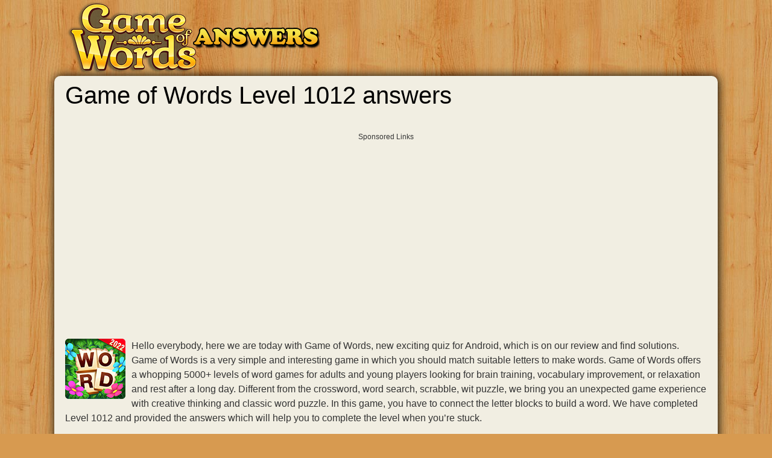

--- FILE ---
content_type: text/html; charset=UTF-8
request_url: https://gameofwordsanswers.com/level-1012/
body_size: 6910
content:
<!DOCTYPE html>
<html xmlns="http://www.w3.org/1999/xhtml" lang="en" prefix="og: http://ogp.me/ns#">
<head>
		<title>Game of Words Level 1012 answers | All 11,000 levels | UPDATED 2026</title>
        <meta http-equiv="Content-Type" content="text/html; charset=UTF-8" />
		<meta name="viewport" content="width=device-width, initial-scale=1.0" />
    <meta name="robots" content="index,follow" />
    <meta name="description" content="If you are stuck with Game of Words, you can check our website. We have all Game of Words Answers and Cheats for iPhone &amp; Android." />
    <meta property="og:type" content="website" />
    <meta property="og:url" content="https://gameofwordsanswers.com/level-1012/" />
    <meta property="og:title" content="Game of Words Level 1012 answers | All 11,000 levels | UPDATED 2026" />
    <meta property="og:description" content="If you are stuck with Game of Words, you can check our website. We have all Game of Words Answers and Cheats for iPhone &amp; Android." />
    <meta property="og:image" content="https://gameofwordsanswers.com/template/images/game_of_words_big.png" />
    <meta property="fb:admins" content="100011925074493" />
    <link rel="shortcut icon" href="/favicon.ico" type="image/x-icon" />
    <style>body{color:#333;background:url(/template/images/wood.jpg) repeat scroll 0 0 #d79a50;font-family:"Helvetica Neue",Helvetica,Arial,sans-serif;font-size:1rem;line-height:1.5;margin:0}A:link{color:#0f4d8d;text-decoration:none}A:visited{color:#0f4d8d}A:active{color:#CAA332}img{vertical-align:middle}ul{list-style:none}*{margin:0;padding:0}*,::after,::before{-webkit-box-sizing:inherit;box-sizing:inherit}h1,h2,h3,h4,h5,h6{margin-bottom:.5rem;font-family:inherit;font-weight:500;line-height:1.1;color:#000}h2,h3,h4,h5,h6{font-weight:600}h1{font-size:2.5rem}h2{font-size:1.5rem}h3{font-size:1.4rem}h4{font-size:1.3rem}h5{font-size:1.2rem}h6{font-size:1rem}hr{margin-top:1rem;margin-bottom:1rem;border:0;border-top-width:0;border-top-style:none;border-top-color:currentcolor;border-top:1px solid rgba(0,0,0,.1)}p{margin-top:0;margin-bottom:1rem}dl,ol,ul{margin-top:0;margin-bottom:1rem}ul{list-style:none}.sr-only{position:absolute;width:1px;height:1px;padding:0;margin:-1px;overflow:hidden;clip:rect(0,0,0,0);border:0}.content{padding:10px 8px 30px 8px}.container,.footercontainer{margin:0 auto;max-width:1080px;padding-bottom:15px}.container{background:#f1eee2;border-radius:10px;box-shadow:1px 0 16px #000;padding:0 10px}.footercontainer{color:#825b10;text-shadow:1px 1px 2px #f7cc78;font-size:17px}.footercontainer a,.footercontainer a:visited{color:#825b10;font-weight:700}form #website{display:none}#fb-load-msg{margin:20px 0;font-size:23px;min-height:300px;transition:ease-in-out 1s}.amp #fb-load-msg{font-size:0}#taboola-below-article-thumbnails{min-height:300px}.appdescription{margin:10px 0}.appdescription strong{font-weight:400}.appimage{float:left;margin:0 10px 10px 0}.header{margin-bottom:3px}.header .head-m{text-align:right;float:right;padding-left:0}.header .sharing{padding:40px 0 0 30px;float:left}.nav-header{display:block;padding:0 15px;font-size:11px;font-weight:700;line-height:20px;color:#999;text-shadow:0 1px 0 rgba(255,255,255,.5);text-transform:uppercase}.logo-img{text-align:left;width:auto;vertical-align:top;float:left;min-height:70px}.logo-img img{width:100%;height:auto}@media screen and (max-width:685px){.content{float:none;margin:0;padding:10px 1px 10px 1px}.sidebox{float:none;width:100%;padding:0;margin:5px}.langtext{display:none}.logo-img{text-align:center;float:none}.header{padding:20px 0}}.boxad{text-align:center;background-color:#f0f0f0;padding:8px;margin:20px 0;min-height:310px}.boxad strong{display:block;font-weight:400;color:#666;font-size:11px}.input-group{position:relative;display:table;border-collapse:separate}.form-control{display:block;width:100%;padding:.375rem .75rem;font-size:1rem;text-transform:uppercase;line-height:1.5;color:#55595c;background-color:#fff;background-image:none;border:1px solid #ccc;border-radius:.25rem;border-top-right-radius:.25rem;border-bottom-right-radius:.25rem}.form-control:focus{border-color:#d9534f}.input-group .form-control{position:relative;z-index:2;float:left;width:100%;margin-bottom:0}.btn{display:inline-block;padding:.375rem 1rem;font-size:1rem;font-weight:400;line-height:1.5;text-align:center;white-space:nowrap;vertical-align:middle;cursor:pointer;-webkit-user-select:none;-moz-user-select:none;-ms-user-select:none;user-select:none;border:1px solid transparent;border-top-color:transparent;border-right-color:transparent;border-bottom-color:transparent;border-left-color:transparent;border-radius:.25rem;border-top-left-radius:.25rem;border-bottom-left-radius:.25rem}.btn-danger{color:#fff;background-color:#d9534f;border-color:#d9534f}.btn-danger:hover,.btn-danger:focus{color:#fff;background-color:#c9302c;border-color:#c12e2a}.input-group-btn>.btn{position:relative}.input-group .form-control,.input-group-addon,.input-group-btn{display:table-cell}.input-group-addon,.input-group-btn{width:1%;white-space:nowrap;vertical-align:middle}.input-group-btn{position:relative;font-size:0;white-space:nowrap}.input-group-btn:last-child>.btn,.input-group-btn:last-child>.btn-group{z-index:2;margin-left:-1px}.input-group .form-control:last-child,.input-group-addon:last-child,.input-group-btn:first-child>.btn-group:not(:first-child)>.btn,.input-group-btn:first-child>.btn:not(:first-child),.input-group-btn:last-child>.btn,.input-group-btn:last-child>.btn-group>.btn,.input-group-btn:last-child>.dropdown-toggle{border-top-left-radius:0;border-bottom-left-radius:0}.alert{padding:15px;margin-bottom:1rem;border:1px solid transparent;border-top-color:transparent;border-right-color:transparent;border-bottom-color:transparent;border-left-color:transparent;border-radius:.25rem}.alert-danger{color:#a94442;background-color:#f2dede;border-color:#ebcccc}.levels li{background:#e3e0c8;border:1px solid #ccc;border-radius:15px;box-shadow:1px 0 10px #fff inset;margin:5px;padding:10px 15px}.levels li a{color:#000;font-weight:700;display:block;font-size:18px}.levels li a span{font-size:13px}.levels li a:hover{color:#e45203}.levels li.ads{border:none;height:auto;width:auto;background:none;box-shadow:none}ul.level_list li span{margin:0 15px 0 4px}ul.level_list li{padding-left:9px;margin:2px 0;background-color:#f1f1f1;border:1px solid #ccc}ul.level_list li a{color:#000}ul.level_list li a:hover{color:#888}ul.level_list li.ads{background:none;border:none}.partners li{margin:5px;display:inline-block}.partners h4{margin:5px 0;color:#000;font-size:13px;text-align:center}.words{padding:0 15px 15px}.words span{background:#fffbef;border-radius:4px;border:1px solid #e8ddbd;color:#593230;display:inline-block;font-weight:700;font-family:sans-serif;margin:1px 1px;min-width:40px;padding:2px 20px;text-align:center;text-transform:uppercase}.hidden{visibility:hidden}.crossword{padding:0 2px;margin:0 auto;text-align:center;font-size:.7rem}.crossword-row{white-space:nowrap}.crossword .letter{background:#fffbef;border-radius:4px;border:1px solid #e8ddbd;color:#593230;display:inline-block;font-weight:700;font-family:sans-serif;font-size:1rem;margin:1px 1px;min-width:18px;padding:2px 5px;text-align:center;text-transform:uppercase}.crossword.bigpuzzle{font-size:.7rem;line-height:1.1}.crossword.bigpuzzle .letter{min-width:10px}.clear{clear:both}.sidebox{float:right;width:300px;overflow:hidden;padding:0 0 0 16px;background:#acd6ff}.sidebox .widget{padding-top:20px}.sidebox p{color:#3371b1;font-size:30px;font-weight:700;text-transform:uppercase}.sidebox ul{list-style:outside none none;padding:4px 5px 0 0}.top-ads{color:#fff;font-size:22px;padding:10px 0;text-align:center}.widget-games li{margin:5px 0}.widget-games a{color:#faefe1}.widget-games img{float:left;margin:2px 8px}.answerimages{margin:10px 0}.answerimages li{display:inline-block;position:relative;margin:14px 10px;border:3px solid #ffb47d}.answerimages li img{margin:0}.post-ratings{width:100%;filter:alpha(opacity=100);-moz-opacity:1;opacity:1;text-align:right}.post-ratings-loading{display:none;height:16px;text-align:left}.post-ratings-image{border:0}.post-ratings IMG,.post-ratings-loading IMG,.post-ratings-image IMG{border:0;padding:0;margin:0}.post-ratings-comment-author{font-weight:400;font-style:italic}.game-list{border-top:3px solid #ffb400;margin-top:15px;padding:5px 0}.game-list h4{color:#c39;font-size:30px;padding:6px 0;text-transform:uppercase}.game-list a{color:#000}.game-list li{display:inline-block;margin:6px 10px}.game-list li img{display:block}.game-list li span{margin:3px;display:block;text-align:center}.trade{float:right;font-size:12px;max-width:500px}.right{float:right;text-decoration:none}.title{text-align:center;margin-top:24px}.error{color:#BE311B;font-weight:700}.accordion h3.title,.accordion h1.title,.accordion h2.title{font-family:sans-serif;padding-bottom:10px;padding-top:10px;padding-left:16px;margin:10px 0 0 0;text-transform:uppercase;font-size:23px;text-align:left}.groupRow{padding:10px;text-align:left;margin-top:0;margin-bottom:0;font-size:14px}div.row input,div.row textarea{background:#fff none repeat scroll 0 0;border:1px solid #ccc;border-radius:5px;font-size:14px;padding:4px 6px;min-width:40%;width:300px}div.row p{margin:4px 0 10px}.next-button{font-family:sans-serif;border:1px solid #ffb400;background-color:#f9c72e;box-shadow:0 0 5px rgba(0,0,0,.5);padding:5px 10px;font-size:30px;font-weight:lighter;color:#613100;vertical-align:middle;cursor:pointer;text-decoration:none;width:auto;text-align:center;text-transform:uppercase;margin:7px auto;border-radius:10px}.next-button a{text-decoration:none;color:#4f1c05;display:block}.ui-message{background:#fff none repeat scroll 0 0;border:1px solid #aaa;border-radius:5px;padding:5px;text-align:left}</style>
    
     
    <script async src="https://pagead2.googlesyndication.com/pagead/js/adsbygoogle.js?client=ca-pub-7524301848946754"
     crossorigin="anonymous"></script>    <script type="application/ld+json">{"@context":"http:\/\/schema.org","@type":"article","mainEntityOfPage":{"@type":"WebPage","@id":"https:\/\/gameofwordsanswers.com\/level-1012\/"},"author":{"@type":"Person","name":"Laurie Shoaf","url":"https:\/\/gameofwordsanswers.com"},"articleSection":["Game answers"],"publisher":{"logo":{"url":"https:\/\/gameofwordsanswers.com\/template\/images\/game_of_words_logo.png"}},"headline":"Game of Words Level 1012 answers","name":"Game of Words Level 1012 answers","dateCreated":"2022-08-18T08:00:00+08:00","datePublished":"2022-08-18T08:00:00+08:00","dateModified":"2024-04-26T04:28:14-06:00","url":"https:\/\/gameofwordsanswers.com\/level-1012\/","potentialAction":{"@type":"SearchAction","target":"https:\/\/gameofwordsanswers.com\/?letters={search_term_string}","query-input":"required name=search_term_string"},"image":{"@type":"ImageObject","url":"https:\/\/gameofwordsanswers.com\/template\/images\/game_of_words_big.png","height":400,"width":400}}</script>  
</head>
<body>

  <div id="header_block" style="width:100%">
      <div class="top-header-block">
        <div class="header">
          <nav class="nav-header" style="max-width:1060px;margin:auto">
              <div class="row-main">

                  <div class="logo-img" style="width:auto">
                      <a href="//gameofwordsanswers.com/">
                        <img style="max-width:420px" alt="Game of Words answers" title="Game of Words answers" width="420" height="123" src="/template/images/game_of_words_logo.png" />
                      </a>
                  </div>

                  <div class="top-menu head-m" style="text-align:right">
                     
                  </div>

                  <div class="clear"></div>
              </div>
          </nav>
        </div>
          
                
      </div>
  </div>

  <div class="container">
    <div class="content">
      <h1>Game of Words Level 1012 answers</h1>      
        <div style="text-align:center;padding:8px;margin:30px 0;min-height:340px">
<b style="display:block;font-weight:400;color:#353535;font-size:12px;margin:0 0 8px;">Sponsored Links</b>

<script async src="https://pagead2.googlesyndication.com/pagead/js/adsbygoogle.js?client=ca-pub-7524301848946754"
     crossorigin="anonymous"></script>
<!-- gameof_resp -->
<ins class="adsbygoogle"
     style="display:block"
     data-ad-client="ca-pub-7524301848946754"
     data-ad-slot="5447386345"
     data-ad-format="auto"
     data-full-width-responsive="true"></ins>
<script>
     (adsbygoogle = window.adsbygoogle || []).push({});
</script>
</div>  
  
  <div class="appdescription">
    <p><a class="appimage" href="/"><img src="/template/images/game_of_words.png" alt="Game of Words" width="100" height="100" /></a>
Hello everybody, here we are today with Game of Words, new exciting quiz for Android, which is on our review and find solutions.
Game of Words is a very simple and interesting game in which you should match suitable letters to make words.
Game of Words offers a whopping 5000+ levels of word games for adults and young players looking for brain training, vocabulary improvement, or relaxation and rest after a long day.
Different from the crossword, word search, scrabble, wit puzzle, we bring you an unexpected game experience with creative thinking and classic word puzzle.
In this game, you have to connect the letter blocks to build a word. We have completed Level 1012 and provided the answers which will help you to complete the level when you’re stuck.

</p> 
  </div> 
  <div class="clear"></div>
  
  <hr />
  <ul class="levels">
    <li><a href="/level-1012/"><h2>Level 1012</h2><span>Letters: BGIMNOO</span></a></li>  </ul>
    <div class="crossword ">
                <div class="crossword-row">
              <div class="letter hidden">x</div>
<div class="letter hidden">x</div>
<div class="letter hidden">x</div>
<div class="letter hidden">x</div>
<div class="letter hidden">x</div>
<div class="letter">b</div>
<div class="letter">o</div>
<div class="letter">o</div>
<div class="letter">m</div>
          </div>
                <div class="crossword-row">
              <div class="letter hidden">x</div>
<div class="letter hidden">x</div>
<div class="letter hidden">x</div>
<div class="letter hidden">x</div>
<div class="letter hidden">x</div>
<div class="letter">i</div>
<div class="letter hidden">x</div>
<div class="letter hidden">x</div>
<div class="letter hidden">x</div>
          </div>
                <div class="crossword-row">
              <div class="letter hidden">x</div>
<div class="letter hidden">x</div>
<div class="letter">g</div>
<div class="letter">o</div>
<div class="letter">o</div>
<div class="letter">n</div>
<div class="letter hidden">x</div>
<div class="letter hidden">x</div>
<div class="letter hidden">x</div>
          </div>
                <div class="crossword-row">
              <div class="letter hidden">x</div>
<div class="letter hidden">x</div>
<div class="letter hidden">x</div>
<div class="letter hidden">x</div>
<div class="letter hidden">x</div>
<div class="letter">g</div>
<div class="letter hidden">x</div>
<div class="letter hidden">x</div>
<div class="letter">b</div>
          </div>
                <div class="crossword-row">
              <div class="letter hidden">x</div>
<div class="letter hidden">x</div>
<div class="letter hidden">x</div>
<div class="letter">g</div>
<div class="letter">o</div>
<div class="letter">o</div>
<div class="letter hidden">x</div>
<div class="letter hidden">x</div>
<div class="letter">o</div>
          </div>
                <div class="crossword-row">
              <div class="letter hidden">x</div>
<div class="letter hidden">x</div>
<div class="letter hidden">x</div>
<div class="letter">i</div>
<div class="letter hidden">x</div>
<div class="letter hidden">x</div>
<div class="letter hidden">x</div>
<div class="letter hidden">x</div>
<div class="letter">o</div>
          </div>
                <div class="crossword-row">
              <div class="letter">m</div>
<div class="letter">o</div>
<div class="letter">o</div>
<div class="letter">n</div>
<div class="letter hidden">x</div>
<div class="letter hidden">x</div>
<div class="letter">b</div>
<div class="letter">i</div>
<div class="letter">n</div>
          </div>
                <div class="crossword-row">
              <div class="letter">o</div>
<div class="letter hidden">x</div>
<div class="letter hidden">x</div>
<div class="letter hidden">x</div>
<div class="letter hidden">x</div>
<div class="letter hidden">x</div>
<div class="letter">o</div>
<div class="letter hidden">x</div>
<div class="letter hidden">x</div>
          </div>
                <div class="crossword-row">
              <div class="letter">b</div>
<div class="letter">o</div>
<div class="letter">o</div>
<div class="letter">m</div>
<div class="letter">i</div>
<div class="letter">n</div>
<div class="letter">g</div>
<div class="letter hidden">x</div>
<div class="letter hidden">x</div>
          </div>
        </div>   
  
  <div style="text-align:center;padding:8px;margin:30px 0;min-height:340px">
<b style="display:block;font-weight:400;color:#353535;font-size:12px;margin:0 0 8px;">Sponsored Links</b>

<script async src="https://pagead2.googlesyndication.com/pagead/js/adsbygoogle.js?client=ca-pub-7524301848946754"
     crossorigin="anonymous"></script>
<!-- gameof_300x250 -->
<ins class="adsbygoogle"
     style="display:inline-block;width:300px;height:250px"
     data-ad-client="ca-pub-7524301848946754"
     data-ad-slot="2527393749"></ins>
<script>
     (adsbygoogle = window.adsbygoogle || []).push({});
</script>
</div>  
  
  <p>The words included in this level are:</p>

  <ul class="words">
    <li><span>bog</span></li>
<li><span>bingo</span></li>
<li><span>goo</span></li>
<li><span>boom</span></li>
<li><span>boon</span></li>
<li><span>gin</span></li>
<li><span>booming</span></li>
<li><span>mob</span></li>
<li><span>bin</span></li>
<li><span>moon</span></li>
<li><span>goon</span></li>
 
  </ul>
  <div class="next-button" style="float:left"><a href="/level-1011/">Level 1011</a></div>
<div class="next-button" style="float:right"><a href="/level-1013/">Level 1013</a></div>

  <div style="clear:both"></div>
  
  <div class="next-button"><a href="/">Game of Words answers</a></div>  
  <div style="padding:5px;">
    <script>
  var ratingsL10n = {"plugin_url":"/ratings","ajax_url":"/ratings/rating-ajax.php","text_wait":"Please rate only 1 post at a time.","image":"rt","image_ext":"gif","max":"5","show_loading":"1","show_fading":"1","custom":"0"};
  var ratings_mouseover_image=new Image();ratings_mouseover_image.src="/ratings/images/rating_over.gif";
  </script>
  <script defer src="/ratings/ratings.min.js"></script>
    <div id="post-ratings-57d653b10c66f617c8e6f875c0ed7f20" class="post-ratings">
    <img id="rating_57d653b10c66f617c8e6f875c0ed7f20_1" src="/ratings/images/rating_on.gif" alt="107 votes, average: 3,00 out of 5" title="107 votes, average: 3,00 out of 5"  onmouseover="current_rating('57d653b10c66f617c8e6f875c0ed7f20', 1, '1 Star');" onmouseout="ratings_off(3, 0, 0);" onclick="rate_post();" onkeypress="rate_post();" style="cursor:pointer;border:0px;" />
<img id="rating_57d653b10c66f617c8e6f875c0ed7f20_2" src="/ratings/images/rating_on.gif" alt="107 votes, average: 3,00 out of 5" title="107 votes, average: 3,00 out of 5"  onmouseover="current_rating('57d653b10c66f617c8e6f875c0ed7f20', 2, '2 Stars');" onmouseout="ratings_off(3, 0, 0);" onclick="rate_post();" onkeypress="rate_post();" style="cursor:pointer;border:0px;" />
<img id="rating_57d653b10c66f617c8e6f875c0ed7f20_3" src="/ratings/images/rating_on.gif" alt="107 votes, average: 3,00 out of 5" title="107 votes, average: 3,00 out of 5"  onmouseover="current_rating('57d653b10c66f617c8e6f875c0ed7f20', 3, '3 Stars');" onmouseout="ratings_off(3, 0, 0);" onclick="rate_post();" onkeypress="rate_post();" style="cursor:pointer;border:0px;" />
<img id="rating_57d653b10c66f617c8e6f875c0ed7f20_4" src="/ratings/images/rating_off.gif" alt="107 votes, average: 3,00 out of 5" title="107 votes, average: 3,00 out of 5"  onmouseover="current_rating('57d653b10c66f617c8e6f875c0ed7f20', 4, '4 Stars');" onmouseout="ratings_off(3, 0, 0);" onclick="rate_post();" onkeypress="rate_post();" style="cursor:pointer;border:0px;" />
<img id="rating_57d653b10c66f617c8e6f875c0ed7f20_5" src="/ratings/images/rating_off.gif" alt="107 votes, average: 3,00 out of 5" title="107 votes, average: 3,00 out of 5"  onmouseover="current_rating('57d653b10c66f617c8e6f875c0ed7f20', 5, '5 Stars');" onmouseout="ratings_off(3, 0, 0);" onclick="rate_post();" onkeypress="rate_post();" style="cursor:pointer;border:0px;" />
     (<em><strong>107</strong> votes, average: <strong>3,00</strong> out of 5</em>)

   <script type="application/ld+json">
   {
      "@context": "http://schema.org",
      "@type": "aggregateRating",
      "itemReviewed": {
          "@type": "Game",
          "name": "Game of Words answers"
      },
      "ratingValue": "3",
      "bestRating": 5,
      "ratingCount": 107   }
   </script>


  </div>
    <div id="post-ratings-57d653b10c66f617c8e6f875c0ed7f20-loading" class="post-ratings-loading">
    <img src="/ratings/images/loading.gif" width="16" height="16" alt="Loading..." title="Loading..." class="post-ratings-image" />&nbsp;Loading...
  </div>
  </div>

<h3>Download Game of Words</h3>
<p>
  <a href="https://apps.apple.com/us/app/game-of-words-word-puzzles/id1412024414">
    <img src="/template/images/apple_app_store.jpg" alt="Get it on App Store" width="130" height="50" />
  </a>
  <a href="https://play.google.com/store/apps/details?id=com.TinyBit.GameOfWords">
    <img src="/template/images/google-play-store.jpg" alt="Get it on Google Play" width="130" height="50" />
  </a>  
</p>

<hr /><h4>Latest searches:</h4><a href="/?letters=%2BBrush%2Bar">+Brus</a>, <a href="/?letters=Seven+letters">Seven</a>, <a href="/?letters=Chairmen">Chair</a>, <a href="/?letters=btsehe">btseh</a>, <a href="/?letters=GCTlhi">GCTlh</a>, <a href="/?letters=Ccroondns">Ccroo</a>, <a href="/?letters=Firstfa">First</a>, <a href="/?letters=%2BRisenese">+Rise</a>, <a href="/?letters=EERYSHz">EERYS</a>, <a href="/?letters=N+I+R+O+T">N I R</a>, <a href="/?letters=Eenniwg">Eenni</a>, <a href="/?letters=%25252BBrush%25252Ba">%252B</a>, <a href="/?letters=IIUTTON">IIUTT</a>, <a href="/?letters=Loadu">Loadu</a>, <a href="/?letters=Nenareetsint">Nenar</a>, <a href="/?letters=Gisame">Gisam</a>, <a href="/?letters=Cear">Cear</a>, <a href="/?letters=Orffe">Orffe</a>, <a href="/?letters=N+I+R+O+T">N I R</a>, <a href="/?letters=Rmania">Rmani</a><div id="fb-load-msg">Loading comments...please wait...
  <div class="fb-comments" data-href="https://gameofwordsanswers.com" data-numposts="15" data-width="100%" data-order-by="reverse_time"></div>
</div>

      
      
    </div>  
    
    <div class="sidebox">
      
    </div>
    
    <div class="clear"></div>
  </div>


<div class="footercontainer">
  <div class="cont">
    <div class="trade">GameOfWordsAnswers.com is not affiliated with the applications mentioned on this site. All intellectual property, trademarks, and copyrighted material is property of their respective developers.</div>    
    
    <a href="/contact-us.html">Contact us</a> | <a href="/disclaimer.html">Disclaimer</a> | <a href="/privacy-policy.html">Privacy policy</a><br />
    
    &copy; 2022  - 2026 &middot; <a href="//gameofwordsanswers.com/">GameOfWordsAnswers.com</a>
  
        
    <div class="clear"></div>
  </div>

</div>

<!-- Matomo -->
<script>
  var _paq = window._paq = window._paq || [];
  /* tracker methods like "setCustomDimension" should be called before "trackPageView" */
  _paq.push(['trackPageView']);
  _paq.push(['enableLinkTracking']);
  (function() {
    var u="//s2.gameanswers.net/";
    _paq.push(['setTrackerUrl', u+'matomo.php']);
    _paq.push(['setSiteId', '43']);
    var d=document, g=d.createElement('script'), s=d.getElementsByTagName('script')[0];
    g.async=true; g.src=u+'matomo.js'; s.parentNode.insertBefore(g,s);
  })();
</script>
<!-- End Matomo Code -->

<div id="fb-root"></div>

<script>
var comments_loaded = false;
function load_comments() {
  if (!comments_loaded) { 
    comments_loaded = true;

    var js = document.createElement('script');
    js.async = 1;
    js.src = '//connect.facebook.net/en_US/sdk.js#xfbml=1&version=v2.6';
    document.body.appendChild(js);
    
    setTimeout(function(){document.getElementById('fb-load-msg').style.fontSize="0px"}, 1300);
  }  
}
window.addEventListener('scroll', function(e){
  var currentScroll = document.scrollingElement.scrollTop;
  var fb_target = document.getElementById('fb-load-msg');
//  var native_target = document.getElementById('taboola-below-article-thumbnails');

  if( fb_target && ((currentScroll > fb_target.getBoundingClientRect().top -550) || (fb_target.getBoundingClientRect().top -550 < (window.innerHeight || document.documentElement.clientHeight))) ) load_comments();
//  if( native_target && ((currentScroll > native_target.getBoundingClientRect().top -550) || (native_target.getBoundingClientRect().top -550 < (window.innerHeight || document.documentElement.clientHeight))) ) load_native_ads();

}, false);
</script>


</body>
</html>	

--- FILE ---
content_type: text/html; charset=utf-8
request_url: https://www.google.com/recaptcha/api2/aframe
body_size: 266
content:
<!DOCTYPE HTML><html><head><meta http-equiv="content-type" content="text/html; charset=UTF-8"></head><body><script nonce="VJsPPOxw0qe07Cr8hAoE-A">/** Anti-fraud and anti-abuse applications only. See google.com/recaptcha */ try{var clients={'sodar':'https://pagead2.googlesyndication.com/pagead/sodar?'};window.addEventListener("message",function(a){try{if(a.source===window.parent){var b=JSON.parse(a.data);var c=clients[b['id']];if(c){var d=document.createElement('img');d.src=c+b['params']+'&rc='+(localStorage.getItem("rc::a")?sessionStorage.getItem("rc::b"):"");window.document.body.appendChild(d);sessionStorage.setItem("rc::e",parseInt(sessionStorage.getItem("rc::e")||0)+1);localStorage.setItem("rc::h",'1769392147804');}}}catch(b){}});window.parent.postMessage("_grecaptcha_ready", "*");}catch(b){}</script></body></html>